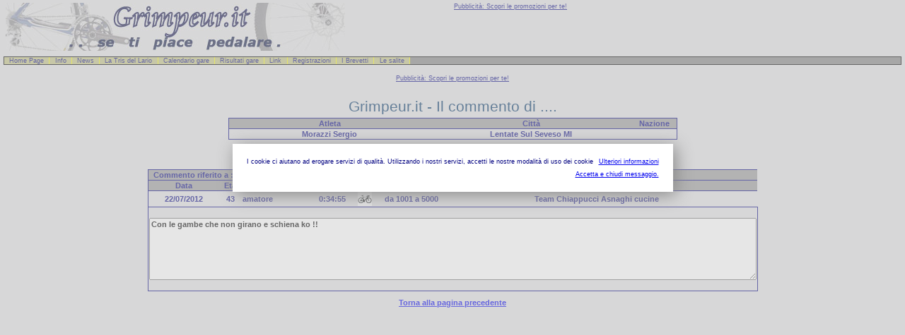

--- FILE ---
content_type: text/html
request_url: https://www.grimpeur.it/salite/visualizza_commento.asp?id=23528&id_biker=1351
body_size: 7846
content:
<HTML>
<HEAD>
<TITLE>Grimpeur.it - I Commenti </TITLE>
<link href="../grimpeur.css" rel="stylesheet" type="text/css">
</head>
<body>
<!-- Testata generica -->
<!--  Testata Generica  -->



<!-- Privacy - Codice Accettazione Cookie-->
<script src="/privacy/cookiechoices.js"></script>
<script>
  document.addEventListener('DOMContentLoaded', function(event) {
    cookieChoices.showCookieConsentDialog('I cookie ci aiutano ad erogare servizi di qualit�. Utilizzando i nostri servizi, accetti le nostre modalit� di uso dei cookie',
        'Accetta e chiudi messaggio.', 'Ulteriori informazioni', 'https://www.grimpeur.it/privacy/privacy.html');
  });
</script>


<table width="100%" align="center">
<td width="50%" align="left" valign="middle"><img src="../images/logo_grimpeur_480.jpg" width="480" height="68" align="top"></td>

<td width="50%" align="left" valign="top"><a href="../promozioni.asp" title="Pubblicit� e promozioni" target="_parent" class="txtpic">Pubblicit&agrave;: Scopri le promozioni per te!</a><br>


 
</td>
</table>
<p class="nav"><a href="../home_page.asp">Home Page</span></a><span> | </span><a href="../info.asp" title="Informazioni e presentazione">Info</span></a><span>| </span><a href="../news.asp" title="Ultime notizie">News</span></a><span>| </span><a href="../brevetto.asp?PPrefisso=trislario" target="_parent">La Tris del Lario</span></a><span>| </span><a href="../calendario_gare.asp" title="Calendario Como, Brianza e Canton Ticino">Calendario gare</span></a><span>| </span><a href="../risultati_gare.asp" title="Risultati utenti registrati">Risultati gare</span></a><span>| </span><a href="../link_utili.asp">Link</span></a><span>| </span><a href="../moduli/grimpeur_login.asp">Registrazioni</span></a><span>| </span><a href="../elenco_brevetti.asp">I Brevetti</span></a><span>| </span><a href="../elenco_salite.asp">Le salite</span></a><span>| </span></p>

<div id="corpo">

<!--  Fancybox - inizio  -->
<script type="text/javascript" src="../Include/jquery-1.4.2.min.js"></script>
<script type="text/javascript" src="fancybox/jquery.mousewheel-3.0.2.pack.js"></script>
<script type="text/javascript" src="fancybox/jquery.fancybox-1.3.1.js"></script>
<link rel="stylesheet" type="text/css" href="fancybox/jquery.fancybox-1.3.1.css" media="screen" />
<!-- <link rel="stylesheet" href="Include/style.css" /> -->
	<script type="text/javascript">
		$(document).ready(function() {
			/*
			*   Examples - images
			*/

			$("a#example1").fancybox({
				'titleShow'		: false
			});

			$("a#example2").fancybox({
				'titleShow'		: false,
				'transitionIn'	: 'elastic',
				'transitionOut'	: 'elastic'
			});

			$("a#example3").fancybox({
				'titleShow'		: false,
				'transitionIn'	: 'none',
				'transitionOut'	: 'none'
			});

			$("a#example4").fancybox();

			$("a#example5").fancybox({
				'titlePosition'	: 'inside'
			});

			$("a#example6").fancybox({
				'titlePosition'	: 'over'
			});

			$("a[rel=example_group]").fancybox({
				'transitionIn'		: 'none',
				'transitionOut'		: 'none',
				'titlePosition' 	: 'over',
				'titleFormat'		: function(title, currentArray, currentIndex, currentOpts) {
					return '<span id="fancybox-title-over">Image ' + (currentIndex + 1) + ' / ' + currentArray.length + (title.length ? ' &nbsp; ' + title : '') + '</span>';
				}
			});

			/*
			*   Examples - various
			*/

			$("#various1").fancybox({
				'titlePosition'		: 'inside',
				'transitionIn'		: 'none',
				'transitionOut'		: 'none'
			});

			$("#various2").fancybox();

			$("#various3").fancybox({
				'width'				: '75%',
				'height'			: '75%',
				'autoScale'			: false,
				'transitionIn'		: 'none',
				'transitionOut'		: 'none',
				'type'				: 'iframe'
			});

			$("#various4").fancybox({
				'padding'			: 0,
				'autoScale'			: false,
				'transitionIn'		: 'none',
				'transitionOut'		: 'none'
			});
		});
	</script>

<!--  Fancybox - fine  -->


<!-- Pubblicit� 728_90 -->

<div align="center">
<br><a href="../promozioni.asp" title="Pubblicit� e promozioni" target="_parent" class="txtpic">Pubblicit&agrave;: Scopri le promozioni per te!</a><BR><br>

<script type="text/javascript">
var uri = 'http://imp.tradedoubler.com/imp?type(js)pool(286447)a(1185552)' + new String (Math.random()).substring (2, 11);
document.write('<sc'+'ript type="text/javascript" src="'+uri+'" charset="ISO-8859-1"></sc'+'ript>');
</script>
</div>
<br>

<table width="760" align="center">
<tr>
	<td width="15%" align="center" valign="middle">&nbsp;</td>
	<td width="70%" align="center" valign="middle"><font class='tit'>Grimpeur.it - Il commento di ....</font></td>
	<td width="15%" align="center" valign="middle">&nbsp;</td>
</tr>
</table>

<!--  Reperimento parametri -->






<!--  Cognome e Nome -->
 
<!-- fotografia non presente -->
<table width='50%' border='4' cellpadding='1' align='center' bordercolor='Navy' bordercolorlight='Navy' bordercolordark='Navy' frame='border' rules='rows'>
<tr bgcolor='#E6E600'>
<td width='45%' align='center' bgcolor="#999999"><font class='txtpicb'>Atleta</font></td><td width='45%' align='center' bgcolor="#999999"><font class='txtpicb'>Citt�</font></td><td width="10%" align='center' bgcolor="#999999"><font class='txtpicb'>Nazione</font></td>
</tr>
<tr>
<td align='center'><font class='txtpicb_cap'>morazzi <font class='txtpicb_cap'>sergio</font></td><td align='center' width='34%'><font class='txtpicb_cap'>lentate sul seveso   <font class='txtpicb'>MI </td><td align="center"> <font class='txtpicb'></font></td>
</tr>
</table>





<br>
<div align="center"><a href="javascript: history.back()" title="Torna alla pagina precedente" class="txtpicb">Torna alla pagina precedente</a></div>
<br>







<br>
<table width='760' border='4' cellpadding='1' align='center' bordercolor='Navy' bordercolorlight='Navy' bordercolordark='Navy' frame='border' rules='rows'>

<tr bgcolor='#999999'>
<td width='100%' colspan="7" align='left'><font class='txtpicb'>&nbsp;&nbsp;Commento riferito a :&nbsp;&nbsp;   <a href="../salita.asp?PPrefisso=ghisallo" target="_parent">Ghisallo</a></font></td>
</tr>

<tr bgcolor='#999999'>
<td width='10%' align='center'><font class='txtpicb'>Data</font></td>
<td width='5%' align='center'><font class='txtpicb'>Et�</font></td>
<td width='15%'><font class='txtpicb'>Categoria</font></td>
<td width='15%' align='center'><font class='txtpicb'>Tempo</font></td>
<td width='5%'><font class='txtpicb'>&nbsp;</font></td>
<td width='10%'><font class='txtpicb'>Km. da inizio stagione</font></td>
<td width='15%'><font class='txtpicb'>Societ�</font></td>
</tr>



<tr>
<td align='center'><font class='txtpicb'>22/07/2012</font></td>
<td align='center'><font class='txtpicb'>43</font></td>
<td><font class='txtpicb'>amatore</font></td>
<td align='center'><font class='txtpicb'>0:34:55</font></td>
<td align='left'><img src="images/bici_strada_20.jpg" alt="Bici da Strada" name="Bici da Strada"></td>
<td><font class='txtpicb'>da 1001 a 5000</font></td>
<td><font class='txtpicb'>Team Chiappucci Asnaghi cucine</font></td>
</tr>
<tr>
<td colspan="8" align="center"><br><textarea name="commento" cols="120" rows="7" readonly="readonly" wrap="virtual" class="txtpicb">Con le gambe che non girano e schiena ko !!</textarea><br><br></td>
</tr>





<!-- Chiusura file -->

</table>

<br>
<div align="center"><a href="javascript: history.back()" title="Torna alla pagina precedente" class="txtpicb">Torna alla pagina precedente</a></div>
<br>
<!-- Piede generico -->
<!--  Piede Generico  -->
</div><!--  analisi google -->
<font class="txtpic">g</font>
<script src="http://www.google-analytics.com/urchin.js" type="text/javascript">
</script>
<script type="text/javascript">
_uacct = "UA-338926-2";
urchinTracker();
</script>


</body>
</html>
